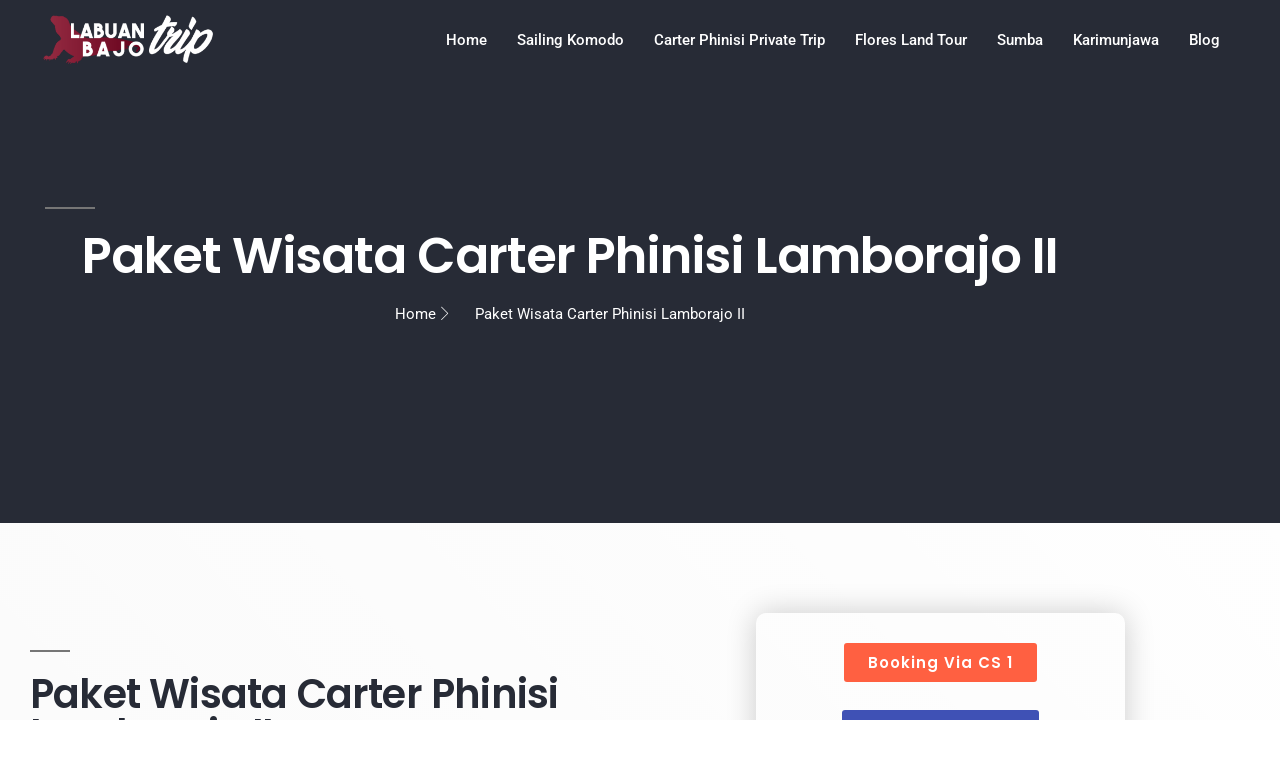

--- FILE ---
content_type: text/css
request_url: https://labuanbajotrip.com/wp-content/uploads/elementor/css/post-6.css?ver=1768589045
body_size: 413
content:
.elementor-kit-6{--e-global-color-primary:#6EC1E4;--e-global-color-secondary:#54595F;--e-global-color-text:#7A7A7A;--e-global-color-accent:#61CE70;--e-global-typography-primary-font-family:"Roboto";--e-global-typography-primary-font-weight:600;--e-global-typography-secondary-font-family:"Roboto Slab";--e-global-typography-secondary-font-weight:400;--e-global-typography-text-font-family:"Roboto";--e-global-typography-text-font-weight:400;--e-global-typography-accent-font-family:"Roboto";--e-global-typography-accent-font-weight:500;--e-global-typography-4c5a9dd-font-family:"Poppins";--e-global-typography-4c5a9dd-font-size:85px;--e-global-typography-4c5a9dd-font-weight:700;background-color:transparent;color:var( --e-global-color-text );font-family:"Roboto", Sans-serif;font-size:15px;line-height:28px;background-image:linear-gradient(45deg, #F7F7F7 0%, #FFFFFF 100%);}.elementor-kit-6 button,.elementor-kit-6 input[type="button"],.elementor-kit-6 input[type="submit"],.elementor-kit-6 .elementor-button{background-color:#FF6041;font-family:"Poppins", Sans-serif;font-weight:600;letter-spacing:1px;color:#FFFFFF;border-style:solid;border-width:0px 0px 0px 0px;}.elementor-kit-6 button:hover,.elementor-kit-6 button:focus,.elementor-kit-6 input[type="button"]:hover,.elementor-kit-6 input[type="button"]:focus,.elementor-kit-6 input[type="submit"]:hover,.elementor-kit-6 input[type="submit"]:focus,.elementor-kit-6 .elementor-button:hover,.elementor-kit-6 .elementor-button:focus{background-color:#EA406F;color:#FFFFFF;}.elementor-kit-6 e-page-transition{background-color:#FFBC7D;}.elementor-kit-6 a{color:var( --e-global-color-secondary );}.elementor-kit-6 a:hover{color:#FF6041;}body{overflow-x:inherit !important;}.elementor a, .elementor a:link, .elementor a:focus, .elementor a:active, .elementor a:hover{text-decoration:inherit !important;}.elementor a:link, .elementor .smooth-hover a:link, {transition:inherit;}.elementor-kit-6 h1{color:#FFFFFF;font-family:"Poppins", Sans-serif;font-size:50px;font-weight:600;}.elementor-kit-6 h2{color:#272B36;font-family:"Poppins", Sans-serif;font-size:40px;font-weight:600;}.elementor-kit-6 h3{color:#272B36;font-family:"Poppins", Sans-serif;font-size:21px;font-weight:600;}.elementor-kit-6 h4{color:#272B36;font-family:"Poppins", Sans-serif;font-size:16px;font-weight:600;}.elementor-kit-6 h5{color:#272B36;font-family:"Poppins", Sans-serif;font-size:15px;font-weight:600;}.elementor-kit-6 h6{color:#FF6041;font-family:"Poppins", Sans-serif;font-size:14px;font-weight:600;text-transform:uppercase;letter-spacing:2px;}.elementor-kit-6 label{color:#272B36;font-family:"Poppins", Sans-serif;font-weight:600;line-height:1.9em;}.elementor-kit-6 input:not([type="button"]):not([type="submit"]),.elementor-kit-6 textarea,.elementor-kit-6 .elementor-field-textual{font-family:"Poppins", Sans-serif;background-color:#F7F7F7;border-style:solid;border-width:1px 1px 1px 1px;border-color:#E0E0E0;}.elementor-kit-6 input:focus:not([type="button"]):not([type="submit"]),.elementor-kit-6 textarea:focus,.elementor-kit-6 .elementor-field-textual:focus{background-color:#FFFFFF;border-style:solid;border-width:1px 1px 1px 1px;border-color:#FF6041;}.elementor-section.elementor-section-boxed > .elementor-container{max-width:1140px;}.e-con{--container-max-width:1140px;}.elementor-widget:not(:last-child){margin-block-end:20px;}.elementor-element{--widgets-spacing:20px 20px;--widgets-spacing-row:20px;--widgets-spacing-column:20px;}{}h1.entry-title{display:var(--page-title-display);}@media(max-width:1024px){.elementor-kit-6 h2{font-size:28px;}.elementor-kit-6 h3{font-size:18px;}.elementor-kit-6 h4{font-size:16px;}.elementor-kit-6 h5{font-size:14px;}.elementor-section.elementor-section-boxed > .elementor-container{max-width:1024px;}.e-con{--container-max-width:1024px;}}@media(max-width:767px){.elementor-kit-6{font-size:14px;}.elementor-kit-6 h1{font-size:28px;}.elementor-kit-6 h2{font-size:21px;}.elementor-kit-6 h3{font-size:18px;}.elementor-kit-6 h4{font-size:15px;}.elementor-kit-6 h5{font-size:13px;}.elementor-kit-6 h6{font-size:12px;}.elementor-section.elementor-section-boxed > .elementor-container{max-width:767px;}.e-con{--container-max-width:767px;}}

--- FILE ---
content_type: text/css
request_url: https://labuanbajotrip.com/wp-content/uploads/elementor/css/post-1174.css?ver=1768849357
body_size: 1349
content:
.elementor-1174 .elementor-element.elementor-element-6fbf152 > .elementor-container > .elementor-column > .elementor-widget-wrap{align-content:center;align-items:center;}.elementor-1174 .elementor-element.elementor-element-6fbf152.ob-is-breaking-bad > .elementor-container{justify-content:flex-start !important;flex-direction:row;}.elementor-1174 .elementor-element.elementor-element-6fbf152.ob-is-breaking-bad.ob-bb-inner > .elementor-container{justify-content:flex-start !important;flex-direction:row;}.elementor-1174 .elementor-element.elementor-element-6fbf152.ob-is-breaking-bad.ob-is-glider > .elementor-container.swiper-vertical{flex-direction:column;}.elementor-1174 .elementor-element.elementor-element-6fbf152.ob-is-breaking-bad.ob-is-glider.ob-bb-inner > .elementor-container.swiper-vertical{flex-direction:column;}.elementor-1174 .elementor-element.elementor-element-6fbf152.ob-is-breaking-bad.ob-bb-inner{width:100%;flex:unset;align-self:inherit;}.elementor-1174 .elementor-element.elementor-element-6fbf152{transition:background 0.3s, border 0.3s, border-radius 0.3s, box-shadow 0.3s;margin-top:0%;margin-bottom:-7%;padding:0em 0em 0em 0em;z-index:9;}.elementor-1174 .elementor-element.elementor-element-6fbf152 > .elementor-background-overlay{transition:background 0.3s, border-radius 0.3s, opacity 0.3s;}.elementor-1174 .elementor-element.elementor-element-9a61610.elementor-column{align-self:inherit;cursor:default;}.elementor-1174 .elementor-element.elementor-element-1391e9c img{width:75%;}.elementor-1174 .elementor-element.elementor-element-55c109b.elementor-column{align-self:inherit;cursor:default;}.elementor-1174 .elementor-element.elementor-element-55c109b > .elementor-element-populated{padding:0em 3em 0em 0em;}.elementor-1174 .elementor-element.elementor-element-55c109b{z-index:7;}.elementor-1174 .elementor-element.elementor-element-10c252a .elementskit-menu-container{height:80px;border-radius:0px 0px 0px 0px;}.elementor-1174 .elementor-element.elementor-element-10c252a .elementskit-navbar-nav > li > a{color:#FFFFFF;padding:0px 15px 0px 15px;}.elementor-1174 .elementor-element.elementor-element-10c252a .elementskit-navbar-nav > li > a:hover{color:#D02828;}.elementor-1174 .elementor-element.elementor-element-10c252a .elementskit-navbar-nav > li > a:focus{color:#D02828;}.elementor-1174 .elementor-element.elementor-element-10c252a .elementskit-navbar-nav > li > a:active{color:#D02828;}.elementor-1174 .elementor-element.elementor-element-10c252a .elementskit-navbar-nav > li:hover > a{color:#D02828;}.elementor-1174 .elementor-element.elementor-element-10c252a .elementskit-navbar-nav > li:hover > a .elementskit-submenu-indicator{color:#D02828;}.elementor-1174 .elementor-element.elementor-element-10c252a .elementskit-navbar-nav > li > a:hover .elementskit-submenu-indicator{color:#D02828;}.elementor-1174 .elementor-element.elementor-element-10c252a .elementskit-navbar-nav > li > a:focus .elementskit-submenu-indicator{color:#D02828;}.elementor-1174 .elementor-element.elementor-element-10c252a .elementskit-navbar-nav > li > a:active .elementskit-submenu-indicator{color:#D02828;}.elementor-1174 .elementor-element.elementor-element-10c252a .elementskit-navbar-nav > li.current-menu-item > a{color:#D02828;}.elementor-1174 .elementor-element.elementor-element-10c252a .elementskit-navbar-nav > li.current-menu-ancestor > a{color:#D02828;}.elementor-1174 .elementor-element.elementor-element-10c252a .elementskit-navbar-nav > li.current-menu-ancestor > a .elementskit-submenu-indicator{color:#D02828;}.elementor-1174 .elementor-element.elementor-element-10c252a .elementskit-navbar-nav > li > a .elementskit-submenu-indicator{color:#101010;fill:#101010;}.elementor-1174 .elementor-element.elementor-element-10c252a .elementskit-navbar-nav > li > a .ekit-submenu-indicator-icon{color:#101010;fill:#101010;}.elementor-1174 .elementor-element.elementor-element-10c252a .elementskit-navbar-nav .elementskit-submenu-panel > li > a{padding:15px 15px 15px 15px;color:#000000;}.elementor-1174 .elementor-element.elementor-element-10c252a .elementskit-navbar-nav .elementskit-submenu-panel > li > a:hover{color:#707070;}.elementor-1174 .elementor-element.elementor-element-10c252a .elementskit-navbar-nav .elementskit-submenu-panel > li > a:focus{color:#707070;}.elementor-1174 .elementor-element.elementor-element-10c252a .elementskit-navbar-nav .elementskit-submenu-panel > li > a:active{color:#707070;}.elementor-1174 .elementor-element.elementor-element-10c252a .elementskit-navbar-nav .elementskit-submenu-panel > li:hover > a{color:#707070;}.elementor-1174 .elementor-element.elementor-element-10c252a .elementskit-navbar-nav .elementskit-submenu-panel > li.current-menu-item > a{color:#707070 !important;}.elementor-1174 .elementor-element.elementor-element-10c252a .elementskit-submenu-panel{padding:15px 0px 15px 0px;}.elementor-1174 .elementor-element.elementor-element-10c252a .elementskit-navbar-nav .elementskit-submenu-panel{border-radius:0px 0px 0px 0px;min-width:220px;}.elementor-1174 .elementor-element.elementor-element-10c252a .elementskit-menu-hamburger{float:right;}.elementor-1174 .elementor-element.elementor-element-10c252a .elementskit-menu-hamburger .elementskit-menu-hamburger-icon{background-color:rgba(0, 0, 0, 0.5);}.elementor-1174 .elementor-element.elementor-element-10c252a .elementskit-menu-hamburger > .ekit-menu-icon{color:rgba(0, 0, 0, 0.5);}.elementor-1174 .elementor-element.elementor-element-10c252a .elementskit-menu-hamburger:hover .elementskit-menu-hamburger-icon{background-color:rgba(0, 0, 0, 0.5);}.elementor-1174 .elementor-element.elementor-element-10c252a .elementskit-menu-hamburger:hover > .ekit-menu-icon{color:rgba(0, 0, 0, 0.5);}.elementor-1174 .elementor-element.elementor-element-10c252a .elementskit-menu-close{color:rgba(51, 51, 51, 1);}.elementor-1174 .elementor-element.elementor-element-10c252a .elementskit-menu-close:hover{color:rgba(0, 0, 0, 0.5);}.elementor-1174 .elementor-element.elementor-element-72e61f6c:not(.elementor-motion-effects-element-type-background), .elementor-1174 .elementor-element.elementor-element-72e61f6c > .elementor-motion-effects-container > .elementor-motion-effects-layer{background-color:#272B36;}.elementor-1174 .elementor-element.elementor-element-72e61f6c > .elementor-background-overlay{background-image:url("https://labuanbajotrip.com/wp-content/uploads/2021/04/Booklet20Lamborajo20II201.jpg");background-position:center center;background-repeat:no-repeat;background-size:cover;opacity:0.5;transition:background 0.3s, border-radius 0.3s, opacity 0.3s;}.elementor-1174 .elementor-element.elementor-element-72e61f6c.ob-is-breaking-bad > .elementor-container{justify-content:flex-start !important;flex-direction:row;}.elementor-1174 .elementor-element.elementor-element-72e61f6c.ob-is-breaking-bad.ob-bb-inner > .elementor-container{justify-content:flex-start !important;flex-direction:row;}.elementor-1174 .elementor-element.elementor-element-72e61f6c.ob-is-breaking-bad.ob-is-glider > .elementor-container.swiper-vertical{flex-direction:column;}.elementor-1174 .elementor-element.elementor-element-72e61f6c.ob-is-breaking-bad.ob-is-glider.ob-bb-inner > .elementor-container.swiper-vertical{flex-direction:column;}.elementor-1174 .elementor-element.elementor-element-72e61f6c.ob-is-breaking-bad.ob-bb-inner{width:100%;flex:unset;align-self:inherit;}.elementor-1174 .elementor-element.elementor-element-72e61f6c{transition:background 0.3s, border 0.3s, border-radius 0.3s, box-shadow 0.3s;padding:10em 0em 10em 0em;}.elementor-1174 .elementor-element.elementor-element-59356980.elementor-column{align-self:inherit;cursor:default;}.elementor-1174 .elementor-element.elementor-element-59356980 > .elementor-element-populated{padding:3em 3em 3em 3em;}.elementor-1174 .elementor-element.elementor-element-5024c716.ob-harakiri{writing-mode:inherit;}.elementor-1174 .elementor-element.elementor-element-5024c716.ob-harakiri .elementor-heading-title{writing-mode:inherit;}.elementor-1174 .elementor-element.elementor-element-5024c716.ob-harakiri div{writing-mode:inherit;}.elementor-1174 .elementor-element.elementor-element-5024c716{text-align:center;}.elementor-1174 .elementor-element.elementor-element-5024c716.ob-harakiri > div, .elementor-1174 .elementor-element.elementor-element-5024c716.ob-harakiri > h1, .elementor-1174 .elementor-element.elementor-element-5024c716.ob-harakiri > h2, .elementor-1174 .elementor-element.elementor-element-5024c716.ob-harakiri > h3, .elementor-1174 .elementor-element.elementor-element-5024c716.ob-harakiri > h4, .elementor-1174 .elementor-element.elementor-element-5024c716.ob-harakiri > h5, .elementor-1174 .elementor-element.elementor-element-5024c716.ob-harakiri > h6, .elementor-1174 .elementor-element.elementor-element-5024c716.ob-harakiri > p{transform:rotate(0deg);}.elementor-1174 .elementor-element.elementor-element-5024c716 > div{text-indent:0px;mix-blend-mode:inherit;}.elementor-1174 .elementor-element.elementor-element-164e9366 .elementor-icon-list-items:not(.elementor-inline-items) .elementor-icon-list-item:not(:last-child){padding-block-end:calc(16px/2);}.elementor-1174 .elementor-element.elementor-element-164e9366 .elementor-icon-list-items:not(.elementor-inline-items) .elementor-icon-list-item:not(:first-child){margin-block-start:calc(16px/2);}.elementor-1174 .elementor-element.elementor-element-164e9366 .elementor-icon-list-items.elementor-inline-items .elementor-icon-list-item{margin-inline:calc(16px/2);}.elementor-1174 .elementor-element.elementor-element-164e9366 .elementor-icon-list-items.elementor-inline-items{margin-inline:calc(-16px/2);}.elementor-1174 .elementor-element.elementor-element-164e9366 .elementor-icon-list-items.elementor-inline-items .elementor-icon-list-item:after{inset-inline-end:calc(-16px/2);}.elementor-1174 .elementor-element.elementor-element-164e9366 .elementor-icon-list-icon i{color:#FFFFFF;transition:color 0.3s;}.elementor-1174 .elementor-element.elementor-element-164e9366 .elementor-icon-list-icon svg{fill:#FFFFFF;transition:fill 0.3s;}.elementor-1174 .elementor-element.elementor-element-164e9366{--e-icon-list-icon-size:14px;--icon-vertical-offset:0px;}.elementor-1174 .elementor-element.elementor-element-164e9366 .elementor-icon-list-icon{padding-inline-end:16px;}.elementor-1174 .elementor-element.elementor-element-164e9366 .elementor-icon-list-text{color:#FFFFFF;transition:color 0.3s;}.elementor-1174 .elementor-element.elementor-element-1bc8487e.ob-is-breaking-bad > .elementor-container{justify-content:flex-start !important;flex-direction:row;}.elementor-1174 .elementor-element.elementor-element-1bc8487e.ob-is-breaking-bad.ob-bb-inner > .elementor-container{justify-content:flex-start !important;flex-direction:row;}.elementor-1174 .elementor-element.elementor-element-1bc8487e.ob-is-breaking-bad.ob-is-glider > .elementor-container.swiper-vertical{flex-direction:column;}.elementor-1174 .elementor-element.elementor-element-1bc8487e.ob-is-breaking-bad.ob-is-glider.ob-bb-inner > .elementor-container.swiper-vertical{flex-direction:column;}.elementor-1174 .elementor-element.elementor-element-1bc8487e.ob-is-breaking-bad.ob-bb-inner{width:100%;flex:unset;align-self:inherit;}.elementor-1174 .elementor-element.elementor-element-1bc8487e > .elementor-background-overlay{background-position:top right;background-repeat:no-repeat;opacity:0.5;}.elementor-1174 .elementor-element.elementor-element-1bc8487e{padding:5em 0em 5em 0em;}.elementor-1174 .elementor-element.elementor-element-10f0b9da.elementor-column{align-self:inherit;cursor:default;}.elementor-1174 .elementor-element.elementor-element-10f0b9da > .elementor-element-populated{padding:2em 2em 2em 2em;}.elementor-1174 .elementor-element.elementor-element-6c097064.ob-harakiri{writing-mode:inherit;}.elementor-1174 .elementor-element.elementor-element-6c097064.ob-harakiri .elementor-heading-title{writing-mode:inherit;}.elementor-1174 .elementor-element.elementor-element-6c097064.ob-harakiri div{writing-mode:inherit;}.elementor-1174 .elementor-element.elementor-element-6c097064.ob-harakiri > div, .elementor-1174 .elementor-element.elementor-element-6c097064.ob-harakiri > h1, .elementor-1174 .elementor-element.elementor-element-6c097064.ob-harakiri > h2, .elementor-1174 .elementor-element.elementor-element-6c097064.ob-harakiri > h3, .elementor-1174 .elementor-element.elementor-element-6c097064.ob-harakiri > h4, .elementor-1174 .elementor-element.elementor-element-6c097064.ob-harakiri > h5, .elementor-1174 .elementor-element.elementor-element-6c097064.ob-harakiri > h6, .elementor-1174 .elementor-element.elementor-element-6c097064.ob-harakiri > p{transform:rotate(0deg);}.elementor-1174 .elementor-element.elementor-element-6c097064 > div{text-indent:0px;mix-blend-mode:inherit;}.elementor-1174 .elementor-element.elementor-element-7591479c.elementor-column{align-self:inherit;cursor:default;}.elementor-1174 .elementor-element.elementor-element-7591479c > .elementor-element-populated, .elementor-1174 .elementor-element.elementor-element-7591479c > .elementor-element-populated > .elementor-background-overlay, .elementor-1174 .elementor-element.elementor-element-7591479c > .elementor-background-slideshow{border-radius:10px 10px 10px 10px;}.elementor-1174 .elementor-element.elementor-element-7591479c > .elementor-element-populated{box-shadow:0px 0px 30px 0px rgba(0, 0, 0, 0.2);transition:background 0.3s, border 0.3s, border-radius 0.3s, box-shadow 0.3s;margin:1em 1em 1em 1em;--e-column-margin-right:1em;--e-column-margin-left:1em;padding:2em 2em 2em 2em;}.elementor-1174 .elementor-element.elementor-element-7591479c > .elementor-element-populated > .elementor-background-overlay{transition:background 0.3s, border-radius 0.3s, opacity 0.3s;}.elementor-1174 .elementor-element.elementor-element-f42780c > .elementor-container > .elementor-column > .elementor-widget-wrap{align-content:center;align-items:center;}.elementor-1174 .elementor-element.elementor-element-f42780c:not(.elementor-motion-effects-element-type-background), .elementor-1174 .elementor-element.elementor-element-f42780c > .elementor-motion-effects-container > .elementor-motion-effects-layer{background-color:#272B36;}.elementor-1174 .elementor-element.elementor-element-f42780c.ob-is-breaking-bad > .elementor-container{justify-content:flex-start !important;flex-direction:row;}.elementor-1174 .elementor-element.elementor-element-f42780c.ob-is-breaking-bad.ob-bb-inner > .elementor-container{justify-content:flex-start !important;flex-direction:row;}.elementor-1174 .elementor-element.elementor-element-f42780c.ob-is-breaking-bad.ob-is-glider > .elementor-container.swiper-vertical{flex-direction:column;}.elementor-1174 .elementor-element.elementor-element-f42780c.ob-is-breaking-bad.ob-is-glider.ob-bb-inner > .elementor-container.swiper-vertical{flex-direction:column;}.elementor-1174 .elementor-element.elementor-element-f42780c.ob-is-breaking-bad.ob-bb-inner{width:100%;flex:unset;align-self:inherit;}.elementor-1174 .elementor-element.elementor-element-f42780c > .elementor-background-overlay{background-position:top right;background-repeat:no-repeat;background-size:100% auto;opacity:1;transition:background 0.3s, border-radius 0.3s, opacity 0.3s;}.elementor-1174 .elementor-element.elementor-element-f42780c{transition:background 0.3s, border 0.3s, border-radius 0.3s, box-shadow 0.3s;padding:5em 0em 5em 0em;}.elementor-1174 .elementor-element.elementor-element-12182ee.elementor-column{align-self:inherit;cursor:default;}html, body{overflow-x:auto;}@media(max-width:1024px){.elementor-1174 .elementor-element.elementor-element-6fbf152{margin-top:0em;margin-bottom:-7em;}.elementor-1174 .elementor-element.elementor-element-10c252a .elementskit-nav-identity-panel{padding:10px 0px 10px 0px;}.elementor-1174 .elementor-element.elementor-element-10c252a .elementskit-menu-container{max-width:350px;border-radius:0px 0px 0px 0px;}.elementor-1174 .elementor-element.elementor-element-10c252a .elementskit-navbar-nav > li > a{color:#000000;padding:10px 15px 10px 15px;}.elementor-1174 .elementor-element.elementor-element-10c252a .elementskit-navbar-nav .elementskit-submenu-panel > li > a{padding:15px 15px 15px 15px;}.elementor-1174 .elementor-element.elementor-element-10c252a .elementskit-navbar-nav .elementskit-submenu-panel{border-radius:0px 0px 0px 0px;}.elementor-1174 .elementor-element.elementor-element-10c252a .elementskit-menu-hamburger{padding:8px 8px 8px 8px;width:45px;border-radius:3px;}.elementor-1174 .elementor-element.elementor-element-10c252a .elementskit-menu-close{padding:8px 8px 8px 8px;margin:12px 12px 12px 12px;width:45px;border-radius:3px;}.elementor-1174 .elementor-element.elementor-element-10c252a .elementskit-nav-logo > img{max-width:160px;max-height:60px;}.elementor-1174 .elementor-element.elementor-element-10c252a .elementskit-nav-logo{margin:5px 0px 5px 0px;padding:5px 5px 5px 5px;}}@media(max-width:767px){.elementor-1174 .elementor-element.elementor-element-6fbf152{margin-top:0em;margin-bottom:-7em;}.elementor-1174 .elementor-element.elementor-element-9a61610{width:80%;}.elementor-1174 .elementor-element.elementor-element-1391e9c{text-align:start;}.elementor-1174 .elementor-element.elementor-element-55c109b{width:20%;}.elementor-1174 .elementor-element.elementor-element-55c109b > .elementor-element-populated{padding:0em 1em 0em 0em;}.elementor-1174 .elementor-element.elementor-element-10c252a .elementskit-nav-logo > img{max-width:120px;max-height:50px;}.elementor-1174 .elementor-element.elementor-element-1bc8487e{padding:0em 0em 0em 0em;}.elementor-1174 .elementor-element.elementor-element-f42780c{padding:2em 0em 2em 0em;}}@media(min-width:768px){.elementor-1174 .elementor-element.elementor-element-9a61610{width:20%;}.elementor-1174 .elementor-element.elementor-element-55c109b{width:80%;}.elementor-1174 .elementor-element.elementor-element-10f0b9da{width:65.009%;}.elementor-1174 .elementor-element.elementor-element-7591479c{width:34.991%;}}@media(max-width:1024px) and (min-width:768px){.elementor-1174 .elementor-element.elementor-element-9a61610{width:30%;}.elementor-1174 .elementor-element.elementor-element-55c109b{width:70%;}.elementor-1174 .elementor-element.elementor-element-10f0b9da{width:100%;}.elementor-1174 .elementor-element.elementor-element-7591479c{width:100%;}}

--- FILE ---
content_type: text/css
request_url: https://labuanbajotrip.com/wp-content/uploads/elementor/css/post-100.css?ver=1768589045
body_size: 616
content:
.elementor-100 .elementor-element.elementor-element-7d032a60:not(.elementor-motion-effects-element-type-background), .elementor-100 .elementor-element.elementor-element-7d032a60 > .elementor-motion-effects-container > .elementor-motion-effects-layer{background-color:transparent;background-image:linear-gradient(45deg, #272B36 0%, #384056 100%);}.elementor-100 .elementor-element.elementor-element-7d032a60.ob-is-breaking-bad > .elementor-container{justify-content:flex-start !important;flex-direction:row;}.elementor-100 .elementor-element.elementor-element-7d032a60.ob-is-breaking-bad.ob-bb-inner > .elementor-container{justify-content:flex-start !important;flex-direction:row;}.elementor-100 .elementor-element.elementor-element-7d032a60.ob-is-breaking-bad.ob-is-glider > .elementor-container.swiper-vertical{flex-direction:column;}.elementor-100 .elementor-element.elementor-element-7d032a60.ob-is-breaking-bad.ob-is-glider.ob-bb-inner > .elementor-container.swiper-vertical{flex-direction:column;}.elementor-100 .elementor-element.elementor-element-7d032a60.ob-is-breaking-bad.ob-bb-inner{width:100%;flex:unset;align-self:inherit;}.elementor-100 .elementor-element.elementor-element-7d032a60{transition:background 0.3s, border 0.3s, border-radius 0.3s, box-shadow 0.3s;padding:5em 0em 5em 0em;}.elementor-100 .elementor-element.elementor-element-7d032a60 > .elementor-background-overlay{transition:background 0.3s, border-radius 0.3s, opacity 0.3s;}.elementor-100 .elementor-element.elementor-element-2728bb90.elementor-column{align-self:inherit;cursor:default;}.elementor-100 .elementor-element.elementor-element-2728bb90 > .elementor-element-populated{padding:2em 2em 2em 2em;}.elementor-100 .elementor-element.elementor-element-74fb42d2{text-align:start;}.elementor-100 .elementor-element.elementor-element-74fb42d2 img{width:50%;}.elementor-100 .elementor-element.elementor-element-661a121.ob-harakiri{writing-mode:inherit;}.elementor-100 .elementor-element.elementor-element-661a121.ob-harakiri .elementor-heading-title{writing-mode:inherit;}.elementor-100 .elementor-element.elementor-element-661a121.ob-harakiri div{writing-mode:inherit;}.elementor-100 .elementor-element.elementor-element-661a121{color:#F9F9F9;}.elementor-100 .elementor-element.elementor-element-661a121.ob-harakiri > div, .elementor-100 .elementor-element.elementor-element-661a121.ob-harakiri > h1, .elementor-100 .elementor-element.elementor-element-661a121.ob-harakiri > h2, .elementor-100 .elementor-element.elementor-element-661a121.ob-harakiri > h3, .elementor-100 .elementor-element.elementor-element-661a121.ob-harakiri > h4, .elementor-100 .elementor-element.elementor-element-661a121.ob-harakiri > h5, .elementor-100 .elementor-element.elementor-element-661a121.ob-harakiri > h6, .elementor-100 .elementor-element.elementor-element-661a121.ob-harakiri > p{transform:rotate(0deg);}.elementor-100 .elementor-element.elementor-element-661a121 > div{text-indent:0px;mix-blend-mode:inherit;}.elementor-100 .elementor-element.elementor-element-1dd364f7.elementor-column{align-self:inherit;cursor:default;}.elementor-100 .elementor-element.elementor-element-1dd364f7 > .elementor-element-populated{padding:2em 2em 2em 2em;}.elementor-100 .elementor-element.elementor-element-5fa52049{--divider-border-style:solid;--divider-color:#FFFFFF;--divider-border-width:2px;}.elementor-100 .elementor-element.elementor-element-5fa52049 .elementor-divider-separator{width:100%;}.elementor-100 .elementor-element.elementor-element-5fa52049 .elementor-divider{padding-block-start:15px;padding-block-end:15px;}.elementor-100 .elementor-element.elementor-element-26db766 .elementor-icon-list-items:not(.elementor-inline-items) .elementor-icon-list-item:not(:last-child){padding-block-end:calc(14px/2);}.elementor-100 .elementor-element.elementor-element-26db766 .elementor-icon-list-items:not(.elementor-inline-items) .elementor-icon-list-item:not(:first-child){margin-block-start:calc(14px/2);}.elementor-100 .elementor-element.elementor-element-26db766 .elementor-icon-list-items.elementor-inline-items .elementor-icon-list-item{margin-inline:calc(14px/2);}.elementor-100 .elementor-element.elementor-element-26db766 .elementor-icon-list-items.elementor-inline-items{margin-inline:calc(-14px/2);}.elementor-100 .elementor-element.elementor-element-26db766 .elementor-icon-list-items.elementor-inline-items .elementor-icon-list-item:after{inset-inline-end:calc(-14px/2);}.elementor-100 .elementor-element.elementor-element-26db766 .elementor-icon-list-icon i{color:#FFFFFF;transition:color 0.3s;}.elementor-100 .elementor-element.elementor-element-26db766 .elementor-icon-list-icon svg{fill:#FFFFFF;transition:fill 0.3s;}.elementor-100 .elementor-element.elementor-element-26db766{--e-icon-list-icon-size:15px;--icon-vertical-offset:0px;}.elementor-100 .elementor-element.elementor-element-26db766 .elementor-icon-list-text{color:#FFFFFF;transition:color 0.3s;}.elementor-100 .elementor-element.elementor-element-b5a5836.elementor-column{align-self:inherit;cursor:default;}.elementor-100 .elementor-element.elementor-element-b5a5836 > .elementor-element-populated{padding:2em 2em 2em 2em;}.elementor-100 .elementor-element.elementor-element-3753de2a{--divider-border-style:solid;--divider-color:#FFFFFF;--divider-border-width:2px;}.elementor-100 .elementor-element.elementor-element-3753de2a .elementor-divider-separator{width:100%;}.elementor-100 .elementor-element.elementor-element-3753de2a .elementor-divider{padding-block-start:15px;padding-block-end:15px;}.elementor-100 .elementor-element.elementor-element-f0ccf2b .elementor-icon-list-items:not(.elementor-inline-items) .elementor-icon-list-item:not(:last-child){padding-block-end:calc(14px/2);}.elementor-100 .elementor-element.elementor-element-f0ccf2b .elementor-icon-list-items:not(.elementor-inline-items) .elementor-icon-list-item:not(:first-child){margin-block-start:calc(14px/2);}.elementor-100 .elementor-element.elementor-element-f0ccf2b .elementor-icon-list-items.elementor-inline-items .elementor-icon-list-item{margin-inline:calc(14px/2);}.elementor-100 .elementor-element.elementor-element-f0ccf2b .elementor-icon-list-items.elementor-inline-items{margin-inline:calc(-14px/2);}.elementor-100 .elementor-element.elementor-element-f0ccf2b .elementor-icon-list-items.elementor-inline-items .elementor-icon-list-item:after{inset-inline-end:calc(-14px/2);}.elementor-100 .elementor-element.elementor-element-f0ccf2b .elementor-icon-list-icon i{color:#FFFFFF;transition:color 0.3s;}.elementor-100 .elementor-element.elementor-element-f0ccf2b .elementor-icon-list-icon svg{fill:#FFFFFF;transition:fill 0.3s;}.elementor-100 .elementor-element.elementor-element-f0ccf2b{--e-icon-list-icon-size:15px;--icon-vertical-offset:0px;}.elementor-100 .elementor-element.elementor-element-f0ccf2b .elementor-icon-list-text{color:#FFFFFF;transition:color 0.3s;}.elementor-100 .elementor-element.elementor-element-3638468:not(.elementor-motion-effects-element-type-background), .elementor-100 .elementor-element.elementor-element-3638468 > .elementor-motion-effects-container > .elementor-motion-effects-layer{background-color:#272B36;}.elementor-100 .elementor-element.elementor-element-3638468.ob-is-breaking-bad > .elementor-container{justify-content:flex-start !important;flex-direction:row;}.elementor-100 .elementor-element.elementor-element-3638468.ob-is-breaking-bad.ob-bb-inner > .elementor-container{justify-content:flex-start !important;flex-direction:row;}.elementor-100 .elementor-element.elementor-element-3638468.ob-is-breaking-bad.ob-is-glider > .elementor-container.swiper-vertical{flex-direction:column;}.elementor-100 .elementor-element.elementor-element-3638468.ob-is-breaking-bad.ob-is-glider.ob-bb-inner > .elementor-container.swiper-vertical{flex-direction:column;}.elementor-100 .elementor-element.elementor-element-3638468.ob-is-breaking-bad.ob-bb-inner{width:100%;flex:unset;align-self:inherit;}.elementor-100 .elementor-element.elementor-element-3638468{transition:background 0.3s, border 0.3s, border-radius 0.3s, box-shadow 0.3s;padding:1em 0em 2em 0em;}.elementor-100 .elementor-element.elementor-element-3638468 > .elementor-background-overlay{transition:background 0.3s, border-radius 0.3s, opacity 0.3s;}.elementor-100 .elementor-element.elementor-element-3c4256bc.elementor-column{align-self:inherit;cursor:default;}.elementor-100 .elementor-element.elementor-element-3dac19c5.ob-harakiri{writing-mode:inherit;}.elementor-100 .elementor-element.elementor-element-3dac19c5.ob-harakiri .elementor-heading-title{writing-mode:inherit;}.elementor-100 .elementor-element.elementor-element-3dac19c5.ob-harakiri div{writing-mode:inherit;}.elementor-100 .elementor-element.elementor-element-3dac19c5{text-align:center;color:#FFFFFF;}.elementor-100 .elementor-element.elementor-element-3dac19c5.ob-harakiri > div, .elementor-100 .elementor-element.elementor-element-3dac19c5.ob-harakiri > h1, .elementor-100 .elementor-element.elementor-element-3dac19c5.ob-harakiri > h2, .elementor-100 .elementor-element.elementor-element-3dac19c5.ob-harakiri > h3, .elementor-100 .elementor-element.elementor-element-3dac19c5.ob-harakiri > h4, .elementor-100 .elementor-element.elementor-element-3dac19c5.ob-harakiri > h5, .elementor-100 .elementor-element.elementor-element-3dac19c5.ob-harakiri > h6, .elementor-100 .elementor-element.elementor-element-3dac19c5.ob-harakiri > p{transform:rotate(0deg);}.elementor-100 .elementor-element.elementor-element-3dac19c5 > div{text-indent:0px;mix-blend-mode:inherit;}@media(min-width:768px){.elementor-100 .elementor-element.elementor-element-2728bb90{width:40%;}.elementor-100 .elementor-element.elementor-element-1dd364f7{width:29.664%;}.elementor-100 .elementor-element.elementor-element-b5a5836{width:30%;}}@media(max-width:767px){.elementor-100 .elementor-element.elementor-element-7d032a60{padding:0em 0em 0em 0em;}.elementor-100 .elementor-element.elementor-element-74fb42d2{text-align:center;}.elementor-100 .elementor-element.elementor-element-661a121{text-align:center;}}